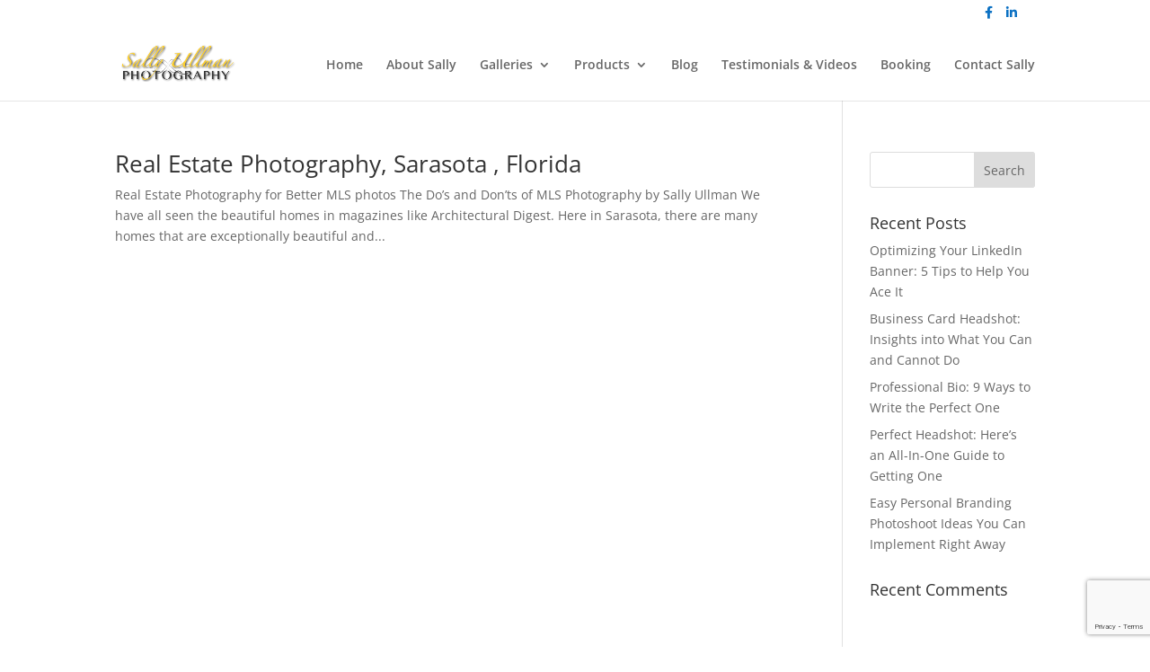

--- FILE ---
content_type: text/html; charset=utf-8
request_url: https://www.google.com/recaptcha/api2/anchor?ar=1&k=6LfbZ_0ZAAAAAJolH-5OsnS_1znZP-2Kehn9BTqF&co=aHR0cHM6Ly9zYWxseXVsbG1hbnBob3RvZ3JhcGh5LmNvbTo0NDM.&hl=en&v=PoyoqOPhxBO7pBk68S4YbpHZ&size=invisible&anchor-ms=20000&execute-ms=30000&cb=tzo77u9uv665
body_size: 48916
content:
<!DOCTYPE HTML><html dir="ltr" lang="en"><head><meta http-equiv="Content-Type" content="text/html; charset=UTF-8">
<meta http-equiv="X-UA-Compatible" content="IE=edge">
<title>reCAPTCHA</title>
<style type="text/css">
/* cyrillic-ext */
@font-face {
  font-family: 'Roboto';
  font-style: normal;
  font-weight: 400;
  font-stretch: 100%;
  src: url(//fonts.gstatic.com/s/roboto/v48/KFO7CnqEu92Fr1ME7kSn66aGLdTylUAMa3GUBHMdazTgWw.woff2) format('woff2');
  unicode-range: U+0460-052F, U+1C80-1C8A, U+20B4, U+2DE0-2DFF, U+A640-A69F, U+FE2E-FE2F;
}
/* cyrillic */
@font-face {
  font-family: 'Roboto';
  font-style: normal;
  font-weight: 400;
  font-stretch: 100%;
  src: url(//fonts.gstatic.com/s/roboto/v48/KFO7CnqEu92Fr1ME7kSn66aGLdTylUAMa3iUBHMdazTgWw.woff2) format('woff2');
  unicode-range: U+0301, U+0400-045F, U+0490-0491, U+04B0-04B1, U+2116;
}
/* greek-ext */
@font-face {
  font-family: 'Roboto';
  font-style: normal;
  font-weight: 400;
  font-stretch: 100%;
  src: url(//fonts.gstatic.com/s/roboto/v48/KFO7CnqEu92Fr1ME7kSn66aGLdTylUAMa3CUBHMdazTgWw.woff2) format('woff2');
  unicode-range: U+1F00-1FFF;
}
/* greek */
@font-face {
  font-family: 'Roboto';
  font-style: normal;
  font-weight: 400;
  font-stretch: 100%;
  src: url(//fonts.gstatic.com/s/roboto/v48/KFO7CnqEu92Fr1ME7kSn66aGLdTylUAMa3-UBHMdazTgWw.woff2) format('woff2');
  unicode-range: U+0370-0377, U+037A-037F, U+0384-038A, U+038C, U+038E-03A1, U+03A3-03FF;
}
/* math */
@font-face {
  font-family: 'Roboto';
  font-style: normal;
  font-weight: 400;
  font-stretch: 100%;
  src: url(//fonts.gstatic.com/s/roboto/v48/KFO7CnqEu92Fr1ME7kSn66aGLdTylUAMawCUBHMdazTgWw.woff2) format('woff2');
  unicode-range: U+0302-0303, U+0305, U+0307-0308, U+0310, U+0312, U+0315, U+031A, U+0326-0327, U+032C, U+032F-0330, U+0332-0333, U+0338, U+033A, U+0346, U+034D, U+0391-03A1, U+03A3-03A9, U+03B1-03C9, U+03D1, U+03D5-03D6, U+03F0-03F1, U+03F4-03F5, U+2016-2017, U+2034-2038, U+203C, U+2040, U+2043, U+2047, U+2050, U+2057, U+205F, U+2070-2071, U+2074-208E, U+2090-209C, U+20D0-20DC, U+20E1, U+20E5-20EF, U+2100-2112, U+2114-2115, U+2117-2121, U+2123-214F, U+2190, U+2192, U+2194-21AE, U+21B0-21E5, U+21F1-21F2, U+21F4-2211, U+2213-2214, U+2216-22FF, U+2308-230B, U+2310, U+2319, U+231C-2321, U+2336-237A, U+237C, U+2395, U+239B-23B7, U+23D0, U+23DC-23E1, U+2474-2475, U+25AF, U+25B3, U+25B7, U+25BD, U+25C1, U+25CA, U+25CC, U+25FB, U+266D-266F, U+27C0-27FF, U+2900-2AFF, U+2B0E-2B11, U+2B30-2B4C, U+2BFE, U+3030, U+FF5B, U+FF5D, U+1D400-1D7FF, U+1EE00-1EEFF;
}
/* symbols */
@font-face {
  font-family: 'Roboto';
  font-style: normal;
  font-weight: 400;
  font-stretch: 100%;
  src: url(//fonts.gstatic.com/s/roboto/v48/KFO7CnqEu92Fr1ME7kSn66aGLdTylUAMaxKUBHMdazTgWw.woff2) format('woff2');
  unicode-range: U+0001-000C, U+000E-001F, U+007F-009F, U+20DD-20E0, U+20E2-20E4, U+2150-218F, U+2190, U+2192, U+2194-2199, U+21AF, U+21E6-21F0, U+21F3, U+2218-2219, U+2299, U+22C4-22C6, U+2300-243F, U+2440-244A, U+2460-24FF, U+25A0-27BF, U+2800-28FF, U+2921-2922, U+2981, U+29BF, U+29EB, U+2B00-2BFF, U+4DC0-4DFF, U+FFF9-FFFB, U+10140-1018E, U+10190-1019C, U+101A0, U+101D0-101FD, U+102E0-102FB, U+10E60-10E7E, U+1D2C0-1D2D3, U+1D2E0-1D37F, U+1F000-1F0FF, U+1F100-1F1AD, U+1F1E6-1F1FF, U+1F30D-1F30F, U+1F315, U+1F31C, U+1F31E, U+1F320-1F32C, U+1F336, U+1F378, U+1F37D, U+1F382, U+1F393-1F39F, U+1F3A7-1F3A8, U+1F3AC-1F3AF, U+1F3C2, U+1F3C4-1F3C6, U+1F3CA-1F3CE, U+1F3D4-1F3E0, U+1F3ED, U+1F3F1-1F3F3, U+1F3F5-1F3F7, U+1F408, U+1F415, U+1F41F, U+1F426, U+1F43F, U+1F441-1F442, U+1F444, U+1F446-1F449, U+1F44C-1F44E, U+1F453, U+1F46A, U+1F47D, U+1F4A3, U+1F4B0, U+1F4B3, U+1F4B9, U+1F4BB, U+1F4BF, U+1F4C8-1F4CB, U+1F4D6, U+1F4DA, U+1F4DF, U+1F4E3-1F4E6, U+1F4EA-1F4ED, U+1F4F7, U+1F4F9-1F4FB, U+1F4FD-1F4FE, U+1F503, U+1F507-1F50B, U+1F50D, U+1F512-1F513, U+1F53E-1F54A, U+1F54F-1F5FA, U+1F610, U+1F650-1F67F, U+1F687, U+1F68D, U+1F691, U+1F694, U+1F698, U+1F6AD, U+1F6B2, U+1F6B9-1F6BA, U+1F6BC, U+1F6C6-1F6CF, U+1F6D3-1F6D7, U+1F6E0-1F6EA, U+1F6F0-1F6F3, U+1F6F7-1F6FC, U+1F700-1F7FF, U+1F800-1F80B, U+1F810-1F847, U+1F850-1F859, U+1F860-1F887, U+1F890-1F8AD, U+1F8B0-1F8BB, U+1F8C0-1F8C1, U+1F900-1F90B, U+1F93B, U+1F946, U+1F984, U+1F996, U+1F9E9, U+1FA00-1FA6F, U+1FA70-1FA7C, U+1FA80-1FA89, U+1FA8F-1FAC6, U+1FACE-1FADC, U+1FADF-1FAE9, U+1FAF0-1FAF8, U+1FB00-1FBFF;
}
/* vietnamese */
@font-face {
  font-family: 'Roboto';
  font-style: normal;
  font-weight: 400;
  font-stretch: 100%;
  src: url(//fonts.gstatic.com/s/roboto/v48/KFO7CnqEu92Fr1ME7kSn66aGLdTylUAMa3OUBHMdazTgWw.woff2) format('woff2');
  unicode-range: U+0102-0103, U+0110-0111, U+0128-0129, U+0168-0169, U+01A0-01A1, U+01AF-01B0, U+0300-0301, U+0303-0304, U+0308-0309, U+0323, U+0329, U+1EA0-1EF9, U+20AB;
}
/* latin-ext */
@font-face {
  font-family: 'Roboto';
  font-style: normal;
  font-weight: 400;
  font-stretch: 100%;
  src: url(//fonts.gstatic.com/s/roboto/v48/KFO7CnqEu92Fr1ME7kSn66aGLdTylUAMa3KUBHMdazTgWw.woff2) format('woff2');
  unicode-range: U+0100-02BA, U+02BD-02C5, U+02C7-02CC, U+02CE-02D7, U+02DD-02FF, U+0304, U+0308, U+0329, U+1D00-1DBF, U+1E00-1E9F, U+1EF2-1EFF, U+2020, U+20A0-20AB, U+20AD-20C0, U+2113, U+2C60-2C7F, U+A720-A7FF;
}
/* latin */
@font-face {
  font-family: 'Roboto';
  font-style: normal;
  font-weight: 400;
  font-stretch: 100%;
  src: url(//fonts.gstatic.com/s/roboto/v48/KFO7CnqEu92Fr1ME7kSn66aGLdTylUAMa3yUBHMdazQ.woff2) format('woff2');
  unicode-range: U+0000-00FF, U+0131, U+0152-0153, U+02BB-02BC, U+02C6, U+02DA, U+02DC, U+0304, U+0308, U+0329, U+2000-206F, U+20AC, U+2122, U+2191, U+2193, U+2212, U+2215, U+FEFF, U+FFFD;
}
/* cyrillic-ext */
@font-face {
  font-family: 'Roboto';
  font-style: normal;
  font-weight: 500;
  font-stretch: 100%;
  src: url(//fonts.gstatic.com/s/roboto/v48/KFO7CnqEu92Fr1ME7kSn66aGLdTylUAMa3GUBHMdazTgWw.woff2) format('woff2');
  unicode-range: U+0460-052F, U+1C80-1C8A, U+20B4, U+2DE0-2DFF, U+A640-A69F, U+FE2E-FE2F;
}
/* cyrillic */
@font-face {
  font-family: 'Roboto';
  font-style: normal;
  font-weight: 500;
  font-stretch: 100%;
  src: url(//fonts.gstatic.com/s/roboto/v48/KFO7CnqEu92Fr1ME7kSn66aGLdTylUAMa3iUBHMdazTgWw.woff2) format('woff2');
  unicode-range: U+0301, U+0400-045F, U+0490-0491, U+04B0-04B1, U+2116;
}
/* greek-ext */
@font-face {
  font-family: 'Roboto';
  font-style: normal;
  font-weight: 500;
  font-stretch: 100%;
  src: url(//fonts.gstatic.com/s/roboto/v48/KFO7CnqEu92Fr1ME7kSn66aGLdTylUAMa3CUBHMdazTgWw.woff2) format('woff2');
  unicode-range: U+1F00-1FFF;
}
/* greek */
@font-face {
  font-family: 'Roboto';
  font-style: normal;
  font-weight: 500;
  font-stretch: 100%;
  src: url(//fonts.gstatic.com/s/roboto/v48/KFO7CnqEu92Fr1ME7kSn66aGLdTylUAMa3-UBHMdazTgWw.woff2) format('woff2');
  unicode-range: U+0370-0377, U+037A-037F, U+0384-038A, U+038C, U+038E-03A1, U+03A3-03FF;
}
/* math */
@font-face {
  font-family: 'Roboto';
  font-style: normal;
  font-weight: 500;
  font-stretch: 100%;
  src: url(//fonts.gstatic.com/s/roboto/v48/KFO7CnqEu92Fr1ME7kSn66aGLdTylUAMawCUBHMdazTgWw.woff2) format('woff2');
  unicode-range: U+0302-0303, U+0305, U+0307-0308, U+0310, U+0312, U+0315, U+031A, U+0326-0327, U+032C, U+032F-0330, U+0332-0333, U+0338, U+033A, U+0346, U+034D, U+0391-03A1, U+03A3-03A9, U+03B1-03C9, U+03D1, U+03D5-03D6, U+03F0-03F1, U+03F4-03F5, U+2016-2017, U+2034-2038, U+203C, U+2040, U+2043, U+2047, U+2050, U+2057, U+205F, U+2070-2071, U+2074-208E, U+2090-209C, U+20D0-20DC, U+20E1, U+20E5-20EF, U+2100-2112, U+2114-2115, U+2117-2121, U+2123-214F, U+2190, U+2192, U+2194-21AE, U+21B0-21E5, U+21F1-21F2, U+21F4-2211, U+2213-2214, U+2216-22FF, U+2308-230B, U+2310, U+2319, U+231C-2321, U+2336-237A, U+237C, U+2395, U+239B-23B7, U+23D0, U+23DC-23E1, U+2474-2475, U+25AF, U+25B3, U+25B7, U+25BD, U+25C1, U+25CA, U+25CC, U+25FB, U+266D-266F, U+27C0-27FF, U+2900-2AFF, U+2B0E-2B11, U+2B30-2B4C, U+2BFE, U+3030, U+FF5B, U+FF5D, U+1D400-1D7FF, U+1EE00-1EEFF;
}
/* symbols */
@font-face {
  font-family: 'Roboto';
  font-style: normal;
  font-weight: 500;
  font-stretch: 100%;
  src: url(//fonts.gstatic.com/s/roboto/v48/KFO7CnqEu92Fr1ME7kSn66aGLdTylUAMaxKUBHMdazTgWw.woff2) format('woff2');
  unicode-range: U+0001-000C, U+000E-001F, U+007F-009F, U+20DD-20E0, U+20E2-20E4, U+2150-218F, U+2190, U+2192, U+2194-2199, U+21AF, U+21E6-21F0, U+21F3, U+2218-2219, U+2299, U+22C4-22C6, U+2300-243F, U+2440-244A, U+2460-24FF, U+25A0-27BF, U+2800-28FF, U+2921-2922, U+2981, U+29BF, U+29EB, U+2B00-2BFF, U+4DC0-4DFF, U+FFF9-FFFB, U+10140-1018E, U+10190-1019C, U+101A0, U+101D0-101FD, U+102E0-102FB, U+10E60-10E7E, U+1D2C0-1D2D3, U+1D2E0-1D37F, U+1F000-1F0FF, U+1F100-1F1AD, U+1F1E6-1F1FF, U+1F30D-1F30F, U+1F315, U+1F31C, U+1F31E, U+1F320-1F32C, U+1F336, U+1F378, U+1F37D, U+1F382, U+1F393-1F39F, U+1F3A7-1F3A8, U+1F3AC-1F3AF, U+1F3C2, U+1F3C4-1F3C6, U+1F3CA-1F3CE, U+1F3D4-1F3E0, U+1F3ED, U+1F3F1-1F3F3, U+1F3F5-1F3F7, U+1F408, U+1F415, U+1F41F, U+1F426, U+1F43F, U+1F441-1F442, U+1F444, U+1F446-1F449, U+1F44C-1F44E, U+1F453, U+1F46A, U+1F47D, U+1F4A3, U+1F4B0, U+1F4B3, U+1F4B9, U+1F4BB, U+1F4BF, U+1F4C8-1F4CB, U+1F4D6, U+1F4DA, U+1F4DF, U+1F4E3-1F4E6, U+1F4EA-1F4ED, U+1F4F7, U+1F4F9-1F4FB, U+1F4FD-1F4FE, U+1F503, U+1F507-1F50B, U+1F50D, U+1F512-1F513, U+1F53E-1F54A, U+1F54F-1F5FA, U+1F610, U+1F650-1F67F, U+1F687, U+1F68D, U+1F691, U+1F694, U+1F698, U+1F6AD, U+1F6B2, U+1F6B9-1F6BA, U+1F6BC, U+1F6C6-1F6CF, U+1F6D3-1F6D7, U+1F6E0-1F6EA, U+1F6F0-1F6F3, U+1F6F7-1F6FC, U+1F700-1F7FF, U+1F800-1F80B, U+1F810-1F847, U+1F850-1F859, U+1F860-1F887, U+1F890-1F8AD, U+1F8B0-1F8BB, U+1F8C0-1F8C1, U+1F900-1F90B, U+1F93B, U+1F946, U+1F984, U+1F996, U+1F9E9, U+1FA00-1FA6F, U+1FA70-1FA7C, U+1FA80-1FA89, U+1FA8F-1FAC6, U+1FACE-1FADC, U+1FADF-1FAE9, U+1FAF0-1FAF8, U+1FB00-1FBFF;
}
/* vietnamese */
@font-face {
  font-family: 'Roboto';
  font-style: normal;
  font-weight: 500;
  font-stretch: 100%;
  src: url(//fonts.gstatic.com/s/roboto/v48/KFO7CnqEu92Fr1ME7kSn66aGLdTylUAMa3OUBHMdazTgWw.woff2) format('woff2');
  unicode-range: U+0102-0103, U+0110-0111, U+0128-0129, U+0168-0169, U+01A0-01A1, U+01AF-01B0, U+0300-0301, U+0303-0304, U+0308-0309, U+0323, U+0329, U+1EA0-1EF9, U+20AB;
}
/* latin-ext */
@font-face {
  font-family: 'Roboto';
  font-style: normal;
  font-weight: 500;
  font-stretch: 100%;
  src: url(//fonts.gstatic.com/s/roboto/v48/KFO7CnqEu92Fr1ME7kSn66aGLdTylUAMa3KUBHMdazTgWw.woff2) format('woff2');
  unicode-range: U+0100-02BA, U+02BD-02C5, U+02C7-02CC, U+02CE-02D7, U+02DD-02FF, U+0304, U+0308, U+0329, U+1D00-1DBF, U+1E00-1E9F, U+1EF2-1EFF, U+2020, U+20A0-20AB, U+20AD-20C0, U+2113, U+2C60-2C7F, U+A720-A7FF;
}
/* latin */
@font-face {
  font-family: 'Roboto';
  font-style: normal;
  font-weight: 500;
  font-stretch: 100%;
  src: url(//fonts.gstatic.com/s/roboto/v48/KFO7CnqEu92Fr1ME7kSn66aGLdTylUAMa3yUBHMdazQ.woff2) format('woff2');
  unicode-range: U+0000-00FF, U+0131, U+0152-0153, U+02BB-02BC, U+02C6, U+02DA, U+02DC, U+0304, U+0308, U+0329, U+2000-206F, U+20AC, U+2122, U+2191, U+2193, U+2212, U+2215, U+FEFF, U+FFFD;
}
/* cyrillic-ext */
@font-face {
  font-family: 'Roboto';
  font-style: normal;
  font-weight: 900;
  font-stretch: 100%;
  src: url(//fonts.gstatic.com/s/roboto/v48/KFO7CnqEu92Fr1ME7kSn66aGLdTylUAMa3GUBHMdazTgWw.woff2) format('woff2');
  unicode-range: U+0460-052F, U+1C80-1C8A, U+20B4, U+2DE0-2DFF, U+A640-A69F, U+FE2E-FE2F;
}
/* cyrillic */
@font-face {
  font-family: 'Roboto';
  font-style: normal;
  font-weight: 900;
  font-stretch: 100%;
  src: url(//fonts.gstatic.com/s/roboto/v48/KFO7CnqEu92Fr1ME7kSn66aGLdTylUAMa3iUBHMdazTgWw.woff2) format('woff2');
  unicode-range: U+0301, U+0400-045F, U+0490-0491, U+04B0-04B1, U+2116;
}
/* greek-ext */
@font-face {
  font-family: 'Roboto';
  font-style: normal;
  font-weight: 900;
  font-stretch: 100%;
  src: url(//fonts.gstatic.com/s/roboto/v48/KFO7CnqEu92Fr1ME7kSn66aGLdTylUAMa3CUBHMdazTgWw.woff2) format('woff2');
  unicode-range: U+1F00-1FFF;
}
/* greek */
@font-face {
  font-family: 'Roboto';
  font-style: normal;
  font-weight: 900;
  font-stretch: 100%;
  src: url(//fonts.gstatic.com/s/roboto/v48/KFO7CnqEu92Fr1ME7kSn66aGLdTylUAMa3-UBHMdazTgWw.woff2) format('woff2');
  unicode-range: U+0370-0377, U+037A-037F, U+0384-038A, U+038C, U+038E-03A1, U+03A3-03FF;
}
/* math */
@font-face {
  font-family: 'Roboto';
  font-style: normal;
  font-weight: 900;
  font-stretch: 100%;
  src: url(//fonts.gstatic.com/s/roboto/v48/KFO7CnqEu92Fr1ME7kSn66aGLdTylUAMawCUBHMdazTgWw.woff2) format('woff2');
  unicode-range: U+0302-0303, U+0305, U+0307-0308, U+0310, U+0312, U+0315, U+031A, U+0326-0327, U+032C, U+032F-0330, U+0332-0333, U+0338, U+033A, U+0346, U+034D, U+0391-03A1, U+03A3-03A9, U+03B1-03C9, U+03D1, U+03D5-03D6, U+03F0-03F1, U+03F4-03F5, U+2016-2017, U+2034-2038, U+203C, U+2040, U+2043, U+2047, U+2050, U+2057, U+205F, U+2070-2071, U+2074-208E, U+2090-209C, U+20D0-20DC, U+20E1, U+20E5-20EF, U+2100-2112, U+2114-2115, U+2117-2121, U+2123-214F, U+2190, U+2192, U+2194-21AE, U+21B0-21E5, U+21F1-21F2, U+21F4-2211, U+2213-2214, U+2216-22FF, U+2308-230B, U+2310, U+2319, U+231C-2321, U+2336-237A, U+237C, U+2395, U+239B-23B7, U+23D0, U+23DC-23E1, U+2474-2475, U+25AF, U+25B3, U+25B7, U+25BD, U+25C1, U+25CA, U+25CC, U+25FB, U+266D-266F, U+27C0-27FF, U+2900-2AFF, U+2B0E-2B11, U+2B30-2B4C, U+2BFE, U+3030, U+FF5B, U+FF5D, U+1D400-1D7FF, U+1EE00-1EEFF;
}
/* symbols */
@font-face {
  font-family: 'Roboto';
  font-style: normal;
  font-weight: 900;
  font-stretch: 100%;
  src: url(//fonts.gstatic.com/s/roboto/v48/KFO7CnqEu92Fr1ME7kSn66aGLdTylUAMaxKUBHMdazTgWw.woff2) format('woff2');
  unicode-range: U+0001-000C, U+000E-001F, U+007F-009F, U+20DD-20E0, U+20E2-20E4, U+2150-218F, U+2190, U+2192, U+2194-2199, U+21AF, U+21E6-21F0, U+21F3, U+2218-2219, U+2299, U+22C4-22C6, U+2300-243F, U+2440-244A, U+2460-24FF, U+25A0-27BF, U+2800-28FF, U+2921-2922, U+2981, U+29BF, U+29EB, U+2B00-2BFF, U+4DC0-4DFF, U+FFF9-FFFB, U+10140-1018E, U+10190-1019C, U+101A0, U+101D0-101FD, U+102E0-102FB, U+10E60-10E7E, U+1D2C0-1D2D3, U+1D2E0-1D37F, U+1F000-1F0FF, U+1F100-1F1AD, U+1F1E6-1F1FF, U+1F30D-1F30F, U+1F315, U+1F31C, U+1F31E, U+1F320-1F32C, U+1F336, U+1F378, U+1F37D, U+1F382, U+1F393-1F39F, U+1F3A7-1F3A8, U+1F3AC-1F3AF, U+1F3C2, U+1F3C4-1F3C6, U+1F3CA-1F3CE, U+1F3D4-1F3E0, U+1F3ED, U+1F3F1-1F3F3, U+1F3F5-1F3F7, U+1F408, U+1F415, U+1F41F, U+1F426, U+1F43F, U+1F441-1F442, U+1F444, U+1F446-1F449, U+1F44C-1F44E, U+1F453, U+1F46A, U+1F47D, U+1F4A3, U+1F4B0, U+1F4B3, U+1F4B9, U+1F4BB, U+1F4BF, U+1F4C8-1F4CB, U+1F4D6, U+1F4DA, U+1F4DF, U+1F4E3-1F4E6, U+1F4EA-1F4ED, U+1F4F7, U+1F4F9-1F4FB, U+1F4FD-1F4FE, U+1F503, U+1F507-1F50B, U+1F50D, U+1F512-1F513, U+1F53E-1F54A, U+1F54F-1F5FA, U+1F610, U+1F650-1F67F, U+1F687, U+1F68D, U+1F691, U+1F694, U+1F698, U+1F6AD, U+1F6B2, U+1F6B9-1F6BA, U+1F6BC, U+1F6C6-1F6CF, U+1F6D3-1F6D7, U+1F6E0-1F6EA, U+1F6F0-1F6F3, U+1F6F7-1F6FC, U+1F700-1F7FF, U+1F800-1F80B, U+1F810-1F847, U+1F850-1F859, U+1F860-1F887, U+1F890-1F8AD, U+1F8B0-1F8BB, U+1F8C0-1F8C1, U+1F900-1F90B, U+1F93B, U+1F946, U+1F984, U+1F996, U+1F9E9, U+1FA00-1FA6F, U+1FA70-1FA7C, U+1FA80-1FA89, U+1FA8F-1FAC6, U+1FACE-1FADC, U+1FADF-1FAE9, U+1FAF0-1FAF8, U+1FB00-1FBFF;
}
/* vietnamese */
@font-face {
  font-family: 'Roboto';
  font-style: normal;
  font-weight: 900;
  font-stretch: 100%;
  src: url(//fonts.gstatic.com/s/roboto/v48/KFO7CnqEu92Fr1ME7kSn66aGLdTylUAMa3OUBHMdazTgWw.woff2) format('woff2');
  unicode-range: U+0102-0103, U+0110-0111, U+0128-0129, U+0168-0169, U+01A0-01A1, U+01AF-01B0, U+0300-0301, U+0303-0304, U+0308-0309, U+0323, U+0329, U+1EA0-1EF9, U+20AB;
}
/* latin-ext */
@font-face {
  font-family: 'Roboto';
  font-style: normal;
  font-weight: 900;
  font-stretch: 100%;
  src: url(//fonts.gstatic.com/s/roboto/v48/KFO7CnqEu92Fr1ME7kSn66aGLdTylUAMa3KUBHMdazTgWw.woff2) format('woff2');
  unicode-range: U+0100-02BA, U+02BD-02C5, U+02C7-02CC, U+02CE-02D7, U+02DD-02FF, U+0304, U+0308, U+0329, U+1D00-1DBF, U+1E00-1E9F, U+1EF2-1EFF, U+2020, U+20A0-20AB, U+20AD-20C0, U+2113, U+2C60-2C7F, U+A720-A7FF;
}
/* latin */
@font-face {
  font-family: 'Roboto';
  font-style: normal;
  font-weight: 900;
  font-stretch: 100%;
  src: url(//fonts.gstatic.com/s/roboto/v48/KFO7CnqEu92Fr1ME7kSn66aGLdTylUAMa3yUBHMdazQ.woff2) format('woff2');
  unicode-range: U+0000-00FF, U+0131, U+0152-0153, U+02BB-02BC, U+02C6, U+02DA, U+02DC, U+0304, U+0308, U+0329, U+2000-206F, U+20AC, U+2122, U+2191, U+2193, U+2212, U+2215, U+FEFF, U+FFFD;
}

</style>
<link rel="stylesheet" type="text/css" href="https://www.gstatic.com/recaptcha/releases/PoyoqOPhxBO7pBk68S4YbpHZ/styles__ltr.css">
<script nonce="YX6Xn3M8O_pqS-ZKxepdqg" type="text/javascript">window['__recaptcha_api'] = 'https://www.google.com/recaptcha/api2/';</script>
<script type="text/javascript" src="https://www.gstatic.com/recaptcha/releases/PoyoqOPhxBO7pBk68S4YbpHZ/recaptcha__en.js" nonce="YX6Xn3M8O_pqS-ZKxepdqg">
      
    </script></head>
<body><div id="rc-anchor-alert" class="rc-anchor-alert"></div>
<input type="hidden" id="recaptcha-token" value="[base64]">
<script type="text/javascript" nonce="YX6Xn3M8O_pqS-ZKxepdqg">
      recaptcha.anchor.Main.init("[\x22ainput\x22,[\x22bgdata\x22,\x22\x22,\[base64]/[base64]/[base64]/ZyhXLGgpOnEoW04sMjEsbF0sVywwKSxoKSxmYWxzZSxmYWxzZSl9Y2F0Y2goayl7RygzNTgsVyk/[base64]/[base64]/[base64]/[base64]/[base64]/[base64]/[base64]/bmV3IEJbT10oRFswXSk6dz09Mj9uZXcgQltPXShEWzBdLERbMV0pOnc9PTM/bmV3IEJbT10oRFswXSxEWzFdLERbMl0pOnc9PTQ/[base64]/[base64]/[base64]/[base64]/[base64]\\u003d\x22,\[base64]\\u003d\x22,\x22Fl06wrtpw4MmDcOBwop+w6XDsTldYUDCtMK7w5UDwpEaKgQww5HDosKeFsKjWjbCqMOFw5jCuMKGw7vDiMKLwp3CvS7Du8KVwoUtwp/CicKjB0fCqDtde8KiworDvcOewq4cw45GesOlw7RbG8OmSsOXwp3Dvjsqwp7Dm8OSZ8KzwptlNHcKwppSw43Cs8O7wpvCkQjCusOKVATDjMOhwp/[base64]/[base64]/w5vChnLCqsKbN8Kewo/Cg2jDmnLCvsKPQGpVwrItWTrCumjDowDCqcK+HjRjwr/[base64]/DpXnDpFdiEjpCUSRGw4RRHcO7wq9fwpzDl3Q2DWjCg3Ygw6UXwqddw7TDlQzCvW8Ww4/[base64]/DlyrDsBrCq8OjwpQqPy3Dh3PDqMKlQsO+w4M+w5IMw6TCrsOJwq5zUBvCpw9KVDMcwofDl8KDFsOZwrLClz5ZwqQjAzfDr8OoQMOqCcKCesKDw4PCmHFbw5TCpsKqwr5wwpzCuUnDlMKycMO2w55fwqjCmwjCoVpbehDCgsKHw5R0UE/CiHXDlcKpRH3DqiolLy7DvgDDi8ORw5IzaC1LLMONw5nCs2dmwrLChMOFw44EwrNGw58UwrgwJMKZwrvCr8OJw7MnMgpzX8KhXHjCg8KHHMKtw7cNw6QTw61zbUoqwoDCr8OUw7HDkUQww5Raw4Eiw4wGwqjCn3/[base64]/CuyPDlsONBlrDkSLCpsOyPsK9wr7Ck8Ofw5Qhw7rDjUfCrEwfalpFwq/DkRjDocOLw6/CnMKwasO+wqQYEQdMw4p0OFZ1JQB7NMOcF0rDs8K8aQ4Hwp8Jw5rDhsK4XcKQRxTCrRFsw4MHNkDCtiISVsOiwpDDlV/Com9NbMOdSiRawqXDr2Qpw7c6VsKCwrzCuMO5J8KDw53Cr2TDj1how5FDwqrDpsOewp9DHsKiw7jDgcK5w7wsOsKzZcO6E2/ClRfClcKrw6BCSsOMacKfw5ELcsKuw5/CqHEowqXDtD3DjwgQFHxOwq4PRcKaw5HDsVTDscKMwpbDlxQgVsObT8KfEHLDtx/CohsSLifDh3ZTbMOfSSbDksODwqhBF0/ClXfDiDPCksOfEMKdCMKuw4bDqcOewp8rFkxgwrDCqsKbHsO2LxQFw4IFwqvDuVACwqHCu8KiwqLCnsOSw4cNEXxtAMOHe8Opw4/Cv8KpCxDDpsKkw5wDecKuwqZEw6odw7nCucKTDcKHPEVMRcKyZTjCiMKEIEdBwqAbwoBnZ8OTZ8Kyf0QRw6RDwr/[base64]/woUlwphYbwtIecKSacKzwrdBVsKVa8OdSmMJwpHDlDHDrcKfwrxfBF0tVAEXwrHDmMOew5nCusOBcFrDk0RDU8KOw6IhcMOjw6/CjSoCw5HCnMK3NjtzwqU8VcOeFcK3wrN8C2bDkUpTbcOZIgTCqcK+LsK7bGPCj0nCp8OmUR0pw495wo/[base64]/w6VuWx7DssOxIMOsPFPCtWoGV1sQZMOaZcKkwpodLcO6w4/ChDZNw63CjMO7w4LDsMKuwr/[base64]/CjUzCj2PDucK6FS3Dp8OmYMKYw4PDpnBtJFHCmcOWYwDCjnZnwrnDs8Kde1jDs8O7wqg1wq48HMK1HMKoeinCv3LCiB4Mw5pce3zCosKZw5rCusOjw6bCtMKEw6oDwpdMwrzClcKewpnDncORwpwnw5vCnA7CpGl7worDr8KPw7XCg8Ofwp3DnsK/K1HClcKrV2oVJMKIBMK+JSXCocKLw7tnw7nCoMOEwr/DjhAbasOUBsKzwpzDt8KndznCrRNEw5HDscOhwqLCnsORw5Qlw7MWw6fDhsO2w5zCksKeW8K4HSbDlcK7J8K0fn3DtsK/FlHCtMOEHWnCm8KbXcOnd8OtwqsFw6skwoxWwqrCpRXCgMOWcMKQw7fDo03DoAY6TSXCsl8cWW3DpHzCtnXDrhvDsMK2w4VEw4bCgMO2wrwMw594VGgZw5UzUMOoN8K1JcK/w5Igwq8QwqPCjC/[base64]/NX3DsmlCeAHDqcOQwrbDq8OkwobCjTXDjcK6KwTCvMKJwo0lw6TDu2xHw5oHW8KDWsK9wo/DmcKidnNmw7vDgxE/fiFZRsKdw4ZvM8OawrTCgU/DgRRCQcOAAADCmsO5wojDrsK2wqfDuGddQh5oYSFgSMK4w7QERHrDmsODGMK5UWfChk/CkWfCkcOmw7TCjBHDmcKhwrvCoMOYGMOnB8OKBxLCi2gYMMKdwpXDkcOxwq/DqMKowqJDwqNqw47DksKea8KRwovDmVXCt8KealDDnMOJwro2EDvCiMKmB8OeB8KXw53CoMO/ThTCvXLCmMKaw7Mtwpkyw51LfkEGLRluw4TCjRDDrSdrTyhWw4EsfRUaH8OtZiNXw60IFgsuwpMHcMKxcMKefhnDhEPDusKLw5nDtEnCucO0HBcmFnzCkMKlwq7DgcKmXMOCAcOswrPCsRrDgMOHMQ/[base64]/[base64]/DpB3CiTlcE8OuA8KFUW/DjivCjQ0YPcOJwpvCkMO/wqETNcOnWMOUwrPCjsOpDWXCpcKawqE9w45WwoHCtcOrb2/CmsKmFMOFw4LCscK7wp8gw6YXLC3DocK6em/CuQvDq2pucQJYbsOIw7fCiGFSEHvDgMKmEsOQPcKSJhohY3wfNinCtWzDtsKUw5PCusKQwq87w4bDmR7CvCDCsQXCpsOfw7fCk8OwwpkAwo1xYSAMMlxXw7LDv23DhRXCnCLCvMKtPAVjWE1MwoUawo5XUcKMw7ttYGfClsKSw4nCrcKETsObdsKmw6jClcKjwr7Duz/CjMKMw5fDtsKpQUY5wojCpcO/woPCgXdEw6jDtcKjw7LCtj0Aw5sUD8KTcRnDv8K/w48TGMO9fFvCuFNhJV9/N8Khw7J5ACzDokPCmwNOMFRlTi/Do8OtwoXDoW7CiT0JcSpXwpkJNVwzwpXCncKvwrtsw7J/wrDDvsOlwqkqw6cdwrnDqzvCsDrDkcK8wqXCuSfCvlrCg8Odwrsxw5xfwqFma8Oowq3DmDFUBcKtw5UWXsOhIMOyRMKMWjRaE8KHC8O7aX84YmlLw45Iw5bDk1AbL8KkCWAMwrxWFkTCpz/DisKkwroywpLCmcKAwqXCpFjDiEohwpwDbcORw5lXwr3DsMOeCsKXw5nClj0aw50/GMKgwrIoSkQzw5XCucKfAsODwodHYh3DhMO8QsKtwovDvsK+w5oiVcO3wr7ClsKaWcKCTwzDnMO5w7XCuhDDk0jCmsKBwqLCuMKsZMObwpfCn8O8cmLCllHDkCXClsKwwqMdwobDgTF/wo5JwosPCMKow4rDtwXDtcKrYMKdPGEFN8KYQVbCr8OKE2ZwKcOAc8K/w7dlw4zCiE9YQcORwqkoeD/[base64]/[base64]/Djl4QwqpywoDDqMKqw7dlwq3DpcKxEB1WDcKwcMOJNsK1wpjClVjCuADCpw0rw6/CskLDkGITbMK3w63CpsKmw67ChsOdw4LCq8OBSMKawqXDknDDozTDtsO0X8KuNcOSHw5ww4vCm0LDhsOvPcOrQsKAFQALXsKJb8KwcS/DiRd+R8K2w6nDksKsw77ConUzw6MswrQcw6RCwqHCqQXDnS4Hw6vCmRzDnsONIRkGw6MBw747wrJRBcKQwr5qBMKfwqLDncOzHsKcLnNNw4HDicK+GDAvG0vDu8Oow4rCvirCli/Cu8K/Yy/DkcOpwqvCoxQFKsOTwq4zFGgIcMO8wr3DhBHDrUQQwopMYMKFTSIQwoDDvMOLT3wFRxbDgsKEDijCmxPDm8KGaMO+Bnxmwr0PB8K/wqvCtxFFIMO4McKWMFfCncOYwpVuw5HDsXrDpsKkw7IacSUGw63Dt8KSwoUxw5RPGsOXTDdFwpvDncK2EkPDsX3DojAEfsKWw7kHT8OcYSF8w6nDkxBzFMK1U8KZwpTDp8OLD8KSwrXDgG7ChMOoD1crchRldW/Dmg7DmMKEH8K1KcO3S1XDh2MxTis1AMKHw5kLw7bDqkwiWwlnCcKAwrhlWTpYEC8/w5FKwpJwNWJ/UcKNw6cJw74XSWo/L1p5cUfCt8O/bEwNwpHDs8OzMcKnVWnCmgPDsA8yE1/DlsK8ecOOSMOgwq/CjkvDijkhw5/DmQrDosKmw7IJCsOew7Fpw7pqwp3Dj8K4w6LDlcKkEcOXHzNUF8KRKVYFR8KBwqPDsRzCrMKIw6LCkMO7VRjCtjVuRsO+MTrCgMOuH8ORTlHCkcOEdMKBD8Krwr3Dgjlew6wfwoPCicOawrh9OzTDjMOhwq8zCQwrw5JzScO+HzfDscO/aXRKw6vCm3kSGsOARmnDt8KSw63CuQ/[base64]/DiMO9w4oDw6nCmhtwwohwwrAtwqlkw5XDsMKrdcOOwqJpwpJzA8K8OcO0fQfCoUTDrMOec8KKcMKcw5Vxw4J2CcOHw4Epw5B0w7IzJMKww5nCv8Ogd0kYw5c8wonDrMOwN8Odw5TCqcKuwrQbwrnCkcK/w4TDl8OeLlQAwrV5w4oqJjYfw7lSBsKOYcOlwoohwo56wo3DrcK9w7oONMOKwpvCm8K9BG/[base64]/[base64]/[base64]/ChRhkw7/[base64]/DlXnClHwgw4BAcGzCpsOlWcOew4/CisKbwobCvUcjd8KxVxzDi8O/w5vDgC3DgCLCr8OnNcOlZcOew4lTwq3DqzE/BStgw6dUw49LPGIjIWZGw6Qsw41qw5LDlXQAJGDCp8Kkwrhzw7Ajw7zClsKNwrzDm8OMRsOQcwpvw7lcwrgxw74Pw4EiwoTDkSPCnVfCm8Oaw5tmOG9HwqnDjcOhesOOc0QTwpY0BAUPbcOBUBofTcObIMOiwpLCicKKW0LCrsKlQT5/bmMQw5DCkTfDk3jDr18pR8KGRQ/CvWtmT8KIGsOOAsKuw4bCh8OBLFVcw6zCksOWw787cilWdFPCgxNNw57CuMOcRkLCjSZyHyfCpnDDmMKOYl5yMwvDj25Owq9ZworCt8Orwq/DlULDpsKgIsOxw7bCrzl7w6zCrnzDtwMwbF3CogNnwqVFGMOrw69zw7Fswpt+w4F8w4oQIMK8w6IVwovDtjUhTzvCucKfWcOeG8OCw4I/EMOzJQHCml87wr/CrmjDuGA6w7Rsw6EhEQEBDQbDoifDicOWEsOqXBnCocK+w4d0DRZ9w7rCnsKLZH/CkSd+wqnDn8KYwrHDkcOuZcK2IGdHSlFBwr8DwqY/w515wpfCpHHDs0jDvgZbwpzDlEEFwp9WM1Ffw7nCtT7DrMOGUzNQA1fDjm3Dq8KhN1bCmcOew5tUNkYAwrBDaMKpDsK3wrtVw6sdVMOBR8K/wr1twpvCmk/CpMKAwoYhTcK3w6lxYXLCqyNrEMOIfMOSI8OlWcKtSWvDvCfDkQjDg1DDqXTDsMOmw7QJwpxRwo7CocKtwrfClVdKw6AWJMK1wozDj8KRwqvDnRF/TsKrW8KSw4tvJUXDq8Kfwo0dP8KMVcKtGmbDk8K5w4JHClJlUi7Crg/DjcKGGxrDkXZ4wpXCihLClTPDrsKyARfDpD3CtcOIRxY5woEfw7clSsOzZkd4w6nCl3nCvsK0agzCvEvDpT5QwrnCkmjChcO6w5jChgJtF8KICMKpwqxxYMKTwqBACMOJw5zDpkdHRhsRPkjDjT5twqA0R3JNb0YSwo4Ywp/CsjdXC8O4bCDDoyvCvHXDicKyMsKkw6xsBiUUwrFIQnUdFcOef1d2worDq3Y6wpJISsKMNxwdAcO1w5fDp8OswrDDvMO0RsOXwqAGbMK9w7fDncOjwpjDvUwMHTjDv0VlwrnCuXjCrR4YwpZ+DsO+w6LDoMKbw6/Co8OqJ0TDmApmw6zCqMOJC8Orwq8rw5HDgVnDoQDDjUfCh0xLTMOLUwTDnCUxw7DDmC8sw6E/[base64]/CisOTwpR+wrccSWXDpV8Awo/DmsKHwoDCvMKCwrNzITvCksKsGG0HwrXDo8KWQxsNN8Obw4rCqEnDlsOrWzcOwrfCnsO6ZsOUTRPCssKZwrvCg8KdwrDDgEZhw59eXzJxw7ZKdGtwGjnDqcOjOW/CgBfCgVXDrMOhHW/CtcK4MDrCtFHCj1lyOMOXwqPCl2zDvxQZEkHDokXDu8KawqB9IxUTaMO0A8KQwo/DocKUPgzDlUfDu8O8aMKDwpvDrMOJI2HDsSfDkiFpwqPCrcORCcOxYS9pfmLDo8KZOsOECMKGDG3DssONKcK9ZgjDtiLDr8OAHsK/wptIwrTCjcKXw4jDqQkyEU3DvWUZwr3CqMKsRcOgwpbCqTjCq8KYwrjDr8KKPFjCpcO+JGETw4srIFrCssOLw4XDgcKLLVFdw48+w4vDoXdVwoceWF/Djwg/[base64]/Crx7CjlQAw7Q9GR11wowpR8OzwrILwo/[base64]/w7Usc8OuwrxWB3MPw6kNH2DCrMKAw7lcQy7Dp3RCCk/DujwrCcObwqvClRY/w63DtMKkw7YrWcKlw4zDo8KxFcOfw5/[base64]/DigPCvMO/V2JXw5HDgcO/LUPCmsKRQ8O/wrhTwp7CiMOnwr3CqsOsw4XDg8KoEsKRC17DqMKEEHA9w4fCnBbCjMKIVcKawrJKwp7CssO+w7gjwp/CuEU/B8Oqw6U7Nlkmc2UeSXYqVcOTw5gFegbDphzCigsjHz/Cm8Ohw4xWSnRfw5cHSlhCLxNlw6l4w48AwoMEwqPCoijDhFLCvRDCpCTCrVdsDRM/UlDCgzlCNMONwpfDlkLChMKEcMOuZcKBw4bDrsOcNcKTw7xVwqHDvzPCpcK6fCcqIT01wqYYKy83w5AtwpVnIsKFM8OnwoEDFUDCqk7DqHnCksOGw5VIUBZLwoHDlcKEacKlJ8Kuw5DChMKLSwgKbCDDol/CmMKkHcOYXMK0V0LCoMO/YsONesK/UsOrw4/DhQjDoX4pNcOKwpPCpkTDijk7w7TDusO7w6vDq8OmCnHCscKswowYwobCj8Otw5LDlFHDsMKAw6/DrQDCocOow6LDg0LCmcOqKAjDt8OJwovCuibDlC3Dk1sPw5NxSMKPScOuwqvCpiTCg8Oyw7xVQMK5w6HCsMKSSFZrwofDmlDCpcKmwqBVwpwaPMOEFMKJKMOqTCkzwrF9FcK4wq/DlW/CnERlwpzCqcO6MMOyw6B0dMK/[base64]/ClGHCn8OBw5zCoWDCk8OyFMO/w7nCuB0uFi3ClXMvwo3DnMKCY8OcacOGHcKWw47DkXzClcOwwqjCs8K/FX5iw5PCqcOMwqXDljwQQ8Oyw4nChQpDwoDDmcKBw6/DhcOrwrHDo8O6EsOcwpPChkzDglrDsQUlw6xVwrHChU51wpfDkMKUwrfDpxMQFj5/HMObdsK/GsKIScK4bSZ1w5tGw7w1wrBjDWXCiCEYGcOSCcK7w71vwrLCrcK+O2nDolZ/[base64]/DsB3Dv8O5J8KUwojChmnDn8OJwrZgw5U2w7lAwoNIw7XCrit4w5pLOBVSwqPDhMOxw5DCgMKnwrjDvcKKw40XXEUhT8KXwq4Eb1J8QjREFVLDvcKEwrAyWsKYw7oqScK6W0HCkBvDhcKWwrrDu30xw6/CpyxqGsKTw6fDil8+HcOCenbDr8Kyw7DDp8OmCMOZYMOHwqDClxrDmghjHRbDrcKwFcOwwrzChEvCjcKXw4BbwqzCm0/CuUPCnMOPbsOHw6loYcOqw77Ds8OWw5B5wqPDvk7Cljp0bBMRG2U7R8OQfHHCqn3DrsOswonCnMKxwqEhw4bCiCBSwpZSwoTDisKwajUJR8O/[base64]/DqCTDi8KUw6xbW8Ksw6JwWMOwGMKZMDDCrsOwMMOod8K1wroIRsOMwr/Dp29ywpY9URQvDMOYaRrCmlwEH8OLY8Ocw4jDqAHDjBvDsDoHw6fCrDpuw6PDrn1HPBbCp8O1w78jwpBJEwPDknRpwovDrWMjSD/DvMO4w6HDsAljX8KEw7M5w5fCusKhwq/DscKPYsKWwp5FPcOwf8ObZsOtMCkYw7DCocO6NsKRWERYMsOORzzDmcOcwo4nSB3CkE/CgTfCkMOZw7vDjwfChAzCpcOmwo8Dw4wCwrAdw6PDp8KGwovChGZCw5VueX/DocKKwpsveWIEXEdfRCXDmMKOSjAyLihuYMOxHsOSLcK1VzfCisOjO0rDpsKcOMK7w6rCogBRIWQewroFA8OjwqLCizJqB8KVeDfDhMOJwqNDwqw0KcOeUQ3DshbCrDx9w4sdw7jDncKRw6PCu3Q/Cnp8A8OVOMOceMObw4bDlXoTwqHChcKsbG4tJsKiSMOJw4XCosO8LUTDrcKEw5tjw5VqRHvCt8K0RlzChTdSw6jCvMKCS8Kkwo7CvUkxw6bDr8KlWcOcBsO2w4N0CHjDh0wDaV91wq/Csi1DO8KQw5PCjD/DocOBwoQYOi/ClWvCo8OXwopYIXpvw5ATEm/CtjvDqsK9diUEw5TDlhc4M2kGdWIFRQjDrWFtw4Y6w4JDNMOHw6B2csKbQ8KtwpF8w48qeVZXw6LDq05/w4tyIMKdw5g7w5vDsFHCpwAdUsKtw4Vqw7gSRsKDwqrCiArDnSHCkMKAw7nCtyV8GBofwprDrSJow77Cgx/DmV7ChEx+wpVwXMOWw64MwpNFw5wDEsK4w6/ClcKRw4dgXWHDmsO+DxEeC8OaVsK/[base64]/[base64]/O8O/LVtcC2PCosO7fMOzb1LCtsO9QTbClzHChBsEw6LDsjgMasOFwobDvHIjUDY+w53DqcOraSU9OMKQMsKvw4LCvVfCp8OgL8OXw78Ew5DCg8KxwrrDj0rDlwfDjsOZw4rCvxbCsGvCrsKZwpgww71/wohBVx8LwqPDmMOzw74ewrPChsKcAMK2wo9uOcKHwqcvBCPCvX1ZwqoYw5Uawokzwq/Cp8KqfWHClDrDgwPCoWDCmcOewqHDiMOwZsOtIsOzfVFgwpoyw5jChzzCgsOHEsKmw4ZQw4vCm1tEHwHDoAbCmSRqwp/DoTQLAC7CpMKFURBuw7RUT8ObGXTCrTJCKMOGw4hww4jDocKtZxLDkMKzwpBcJMO4eFrDlR0awrh7w5RMC3QkwoXDkMOhw5QTDHxDHzHCj8OmC8KeasOGw4JhHSYHwrI/w7fCrUQxw6zDnMK7KcO0EMKLNcOZWV/ChklJXnXDgMKhwrJ3F8K7w6HDq8KHQljCuwXCkMOuIcKhwoALwqTCsMO3wo/DncOVVcO3w7LDu0k2U8ONwqPCgcOTdn/[base64]/DqMKsw5gSw6ddwq5bCF3DisOIOsK/csKQXUh7wprDrnp5DlHCuXRhDsKGLgxowq3CvMK3A0vDicKeM8KjwoPDq8Kac8OFw7QnwpvCqcOgJsOQw7LDj8OOXsKBMUfCsT7CnTYOfsKVw4TDicO/w4VRw5oFD8KSw5FpJjzDrABdBsOSD8KDURQrw7wtcMK8RMKxwqjCqsKawoVVUznCocOIwp3CmVPDjh/DssOMNMK0wrjDlkHDp2PCq0TDh3AYwpM2TcOkw5rClMO9w74WwqjDksODYSZcw6ciccOAc0RBwoUAw4XDtEYaUAnCjSvCosK9w6ZmXcO8wp1mw7gHwpvCh8KfAixCwqnCtTEyLMKFZMK5LMOOwrPCvXg8eMK2woDCusOfNm9GwoHDlcO6wpUbMMOPwp/DrWcaVCbDvTTDjcKaw5gVw5vCj8KEwrHDtjDDimnCgxXDosOBwqFow45MWsOIwrdEd344VsOne28pHcO3wr9Aw7PDuS/[base64]/[base64]/Di8OfwpDDnMKQSRPCpmsZdz1OKQfDmHDCv1HDuGAmwoMhw67DjsOjZn96w6vCgcOWwqQwYX/CnsKxXMK8FsO4A8Kxw4x9VwcZw7hmw4bDqmXDnMKtWMKEw6DDtMK4w7fDtTZ+Z2pXwpRDP8Kgw40XCh/[base64]/Em7DjE/ClUnDhMKIEMO9c0NgWWoLwq/CgVNcw5jDnsO5T8OLw4rDkGdjw6xXXMK1wopaJhRoIjPCqVjDhFphZMOIw6tcY8O/wp8idirCkWEtw7PDpsKWCsKsecKzJcOHwrbCicO6w6Vkw5poaMOoUGLDgEpMw5vDnjLDpgkpw6o/MMOLwoFswrfDtcObwpp+fEU4wpnChsKddEjCmcOQR8Kcw7M9w4clDMOZOcKlI8Kuw4A3fMOpPhTCj3oHdVchw5zDmF0cwrjDlcOib8OPUcKtwrbCusOWanDDmcODIncrw7nCvcOuP8KhMG7CisK/AyjCh8K9wrtmw6pCwqDDnsKAZHJ/[base64]/DsTfCj8Kzw6NqJmDDisKJKsOlwp9/OGXCpcK/PMKWw7/CncO1WcObNTwTbcOXKjQKwqrCocKNI8OEw6QGecK7EVE5ZG9WwqxuOsK8wr/[base64]/[base64]/DmcKFEBcwK8OkZ2cKwrV8TX86U3s5bS09OMKBEcOWWsOcJT3CmAHCs31vwqJTXwkpw6zDr8K1w7XCjMKrPnrCqStCwpckwp5sYsOZXnXDvQ01UsOyW8K/[base64]/[base64]/ChGZtwqnCgMOjasKfwqkjwp4YHcOjVB/[base64]/CtDLCvsOLQsO0Sn8uIGc0w6gEHATDsjsUw5jDh2nCuFZLSSPDqSbDv8Oqw4EYw5rDrMKGC8OJeC1eQ8ODwqoqKWnDpsKsJcKiwr/[base64]/AcOIw4d3w4UbHsK1w5rCh8OpGWjDqwkoBXjDvDpNw6M6w5DDvjUEJlHDnl8hXMO+S0hewoRJDB8two/Ck8KaWRZmw7MJwoxIw491CcOtBMOJw7nCv8KGwq/[base64]/Dn8Klwo/[base64]/[base64]/Dr8Kdw7YEw6puLcO/fgzDnkfCuMOIw4EhwqI8w4giw4g3VgJ8UsK0RcKDwp8vbVnDlzzChMODUWFoKcKsPytLw50VwqbDssOCw4/DjsKaEsOSKcOPb0DCmsKgB8O/wq/[base64]/[base64]/cjtAcsOkw63Cl1ByQXBRcWXCvcKiRsOGSMO4CsO7OcO9w6odBCXDpMK5JmDDk8OIw6RILMKYw7p6wrnDkW8fw6LDgnMaJsOgWMOZdMOmfnnCiiLCpWF+w7LDlzPCgQIfH1LCtsKKDcOIBjrDumNSD8K3wqliFB3CuwN/w7R2wr3Ci8OZwpAkHm7Di0LCuAg6wprCkS8Iw6LDg29Bw5LCimFKw6DCugk9wqIxwogMwog/w7NNwrEkI8KkwpHCpWHDoMO+IcKgM8KAwqjDlBImTnBzBMKEw47CuMO+OsKkwoFswoA7Iy9uwqTCv05Aw4/CkAZJwq/CmEIIw7Iaw7fDlicIwrsnw6DCkMKpcULDlil3RcOxTsKJwq3CtMOLTisSKcOYw6TCsX7DkMK+wozCq8O8dcOvSG4kTwo5w6zCnHZow6XDlcKkwqxEwodLw7vCtyLCncKTQ8KlwrVFWD4DEcOfwqwQw57ClsOWwqRRJsKOM8OuQnDDjMKIw6HDnA/DosKIfsO7I8KAAV96aRwXwqAJw4wVw6/[base64]/DoR5jC01Zw6nCu0zDmAHDlzs7WF/[base64]/[base64]/w7DDocOkwrHCghTDlcOWw4TCvWTCjF/CjsOSDQxUwoM9QXXClsO7w4jCvgfDpX/DocOvEFJHwoU0w6c9SGQgLFEaYGIBF8K0CMOeVMKhwo/CojTCn8ORw6dVbQJ7KlzCji4hw6PCssOPw6HCuXJOwrfDtzFgw7vChQ5yw7I9c8Kdw7FwOsOrw6o0TywMw4vDoFlRB2tyTcKQw7EcYwswJMKpTi/[base64]/DgMOMNCRXw5h/AlzCssO+w53ChD/DoibDoTbCqcOwwppBwq4Ww5bDs2/Co8KTJcKWw6ERO3t0w7lIw6NqQQkIe8KkwplHw7nDhHIiwrDCpD3CnWzCiTJAwpPCn8Onw4TCjlZhwrpIw6oyDMOfwrjDkMKBwrzCksO/QkMuw6DCpcKMI2rDrsOfw4pQw5DDpsKawpJ4fGfCi8K/ZlfDu8OTwp5eKg1dw6MSNsO6w5/Cl8OaBlQ0w4gye8O4wp1sBycew4FmZ33DncKmeFLDg2M3VsOowrXCqsOlw4DDpsOiwr5Xw6fDjMKqwrxTw4jDmcOPwqDCp8OxdD0Vw6TCkMOSw6XDiTgREAtAw5DDhMOYNHPDqzvDmMOQU3fCj8O2TsK6wrvDnMO/[base64]/Cv1E5MMO3wpLDt1gmw6zDnELCncKMFXLDhsO6KEt/[base64]/CpyYmw5HChwrCrijCpgEow6TDtMKcw6Uzb217wpPDiWXDt8OQLlJ0wrF0TMKew7dpwqd/w5nCiWLDjUwBw5A8wrc2w7PDqsOgwpTDo8OZw4I2LMKUw4bCoQXDg8OnW3/[base64]/[base64]/DvsKIw60LwpY5w41Mw645wpvDvMOdw7vCgMOkB8Oxw5Fpw6vCgC5EU8O7B8OLw57DpcKgwp3DosKtO8OEw7TCuXQQwptSw4hLZBPCrlrChRs/JDsOwohHKcO4G8KUw5twEMK3FcOdRT4zw7vDssOYw7fDixDDqTfDpy1vw4B/w4VBwqTDkXdfwpnDiEwTQ8KCw6BIw47CjsOAw7J2wr9/OsKkU2LDvEJvIMKsfTUFwoLCgcOrPsOKH2Jyw69UXMOPCMKAw7s2w6XCpMOwCwgBw6c+w7nCqQ/ChsOKR8OpB2fDpsO6woZbw6o5w7DDvkjDq2ZRw4Y0BiPDuTkrAsOkwpnDvBI1w6jCiMOBZmIzwq/CmcOtw4DDpsOqCQYSwrMpwobDrxJ7VhjDtzrDp8KXwpbDtkUIJ8K7WsOUwqjDjyzCrALCp8KiA1kFw6xAEmzDi8OHV8Oiw63Dq0LCk8KOw5cIBXd1w4TCpMOYwrkiw5rDuTjCmCjDgFsGw5DDr8Kmw7/DvMKBw7DCiwUgw4sJS8K2K2jCvxfCoGAYwp1uCGEbTsKcwp9LHHsNb2LCgCXCjMKsPcK9MVDDqA1uw4gfw5rCtXdhw6QBeT3CjcK1wq1Ww5/Du8OBYFQBwrvDgcKJw6l4CsOgw61DwprDtsO6wo4Kw6JEw6TCoMOZSgHDrE/DqsOTYUYNwqxJCTfDkMKKCcO6w497w60ew4TDu8KmwohMwofCj8KfwrXDkE4lS0/CrcOMwqzDnEpiw7pKwpjCix1QwqjCvXLDgsKHw7Fhw7XDkcOxw7kmJcObUcOzwoHCu8KowqdkCCI4w5gFw4DClmDDlzZQRmdXJF/[base64]/Cn1ofQMOhDcK2bcOLw640IcKHXcKcwqXDlV/CjMOcwoxQwrjCqD8EMXvCkcOywoRDB3sHw5J/w5UPUcKXwovCpWhPw6U+FlHDhMKgw5oSw4bDssKkHsKEfwQZKDlkCcONwrzCicKxYQ1iw6c/w5/DrcOrw5ocw5zDrj4owpPCpCPCkErCtsKSwrgLwrnCtMO3wrAGw6XDvMOGw7PChMOzTcO1MGfDskx0wp7CmsKDw5NswpXDr8Oew5EsNy/[base64]/Cq8Kfw5jDp8KKF8OGwqrDh1zCqcOHw4LDkyHDpl/[base64]/DvU8kwpzDhVALZsKNa2Uww5HCncOnwo/DocKkPCnDuz0mCcOPI8KfRsO/wp1bKzLDjsOSw5XDhsK9wpTCt8Kpw404CcKow4nCm8KpJSXCvsOWWsOJw4QmwoLCsMKSw7dxOcO0a8KfwpA2w6vCisKCbFnDrMKdw7XCuH04wrcaXcKewrlyQVvDnMKVXGR3w4/[base64]/DksKSElcgRsO9FsOjSwfCjEEgwr3DncKLwrMpHwzDgMKHPcKLEVTCmSPDgMKWbhN8N0zCpsK4wpQSwoxIG8KAS8O2woDCv8O4fGtwwrtmSMKTWcKsw7vDvz1fC8Ksw4R2BhxcE8Ojwp3Cqk/DrsObw77DtsKVw4nCrcK5KcKnZWNaahbDqcKDw7BWb8Kaw4XDlmjChcKYwpjCvsKuw6fCq8K2w4/CtMO/[base64]/Cs3TDuy0awqNXw51vwrPDrkpiEsOxwqvDiV1Nw79CQ8KzwrbCqsOmw41XHsKLCwBswqPDuMKZRMKEecKHNcKnwqI7w7zDt0Emw5spLxsywpbDmMO3wp/CvUlbZsODw53Dj8KiJMOtQsORHRgWw7xXw77Cv8KnwpnDmsOocMOuwqNaw7kIf8O9w4fCuAxyP8KDDsOLw4k9LkXDg03Di3zDoWjDqMKCw5p/w4XDrcORwrd3Py/CrQrDpABxw7oWaSHCtlnCvMO/w6hGA2ADw6bCn8KPw53Ci8KuEQcGw6gvwolcWjdnZcKadUbDssOww5LCj8KDwoHDh8KBwrfCuRXCqMOHPBfCjjg/[base64]/wp4SO8O/wppBNBfCsEUdw7DDsyrCqMOawqcSCHrCjDgZwqVGw60vIMKSTMO6woR4woVuwrUJwoZiRxHDiCzCqHzCv19EwpLCqsKzE8KFw5jDhcK2w6bDksKOwoLDtMKGw7HDsMOcMEJeaVApwqPCl0lqd8KDHMO/LMKawoc9wo3DixlQwrMmwpJVwppOZnMrw5M/Wng3HMKiJcOjOmwMw6LDpsOYw7zDqhwzcMOKGBjCtcObH8K7X0zCvMO2wpkUEsOvZsKCw5p1TMO+ccKTw68Qw7drw6nDncOqwrjCrznDu8KLwo51OMKdPsKcesOITzrDqMKBF1Z+LSJaw79BwrPChsO0wr42wp3CmkcEwqnCjMOSwqXDocOkwpLCocO/[base64]/w5BbwrXCksKnw4PCnmNWwoTCicK/AMKEwrzCv8K9JVnClELDmMKKwr7DrMKyXsObAwTCusKgwpzDtgPChsOvHzvCksKsUn4Ww64aw6nDpHLDnXvDlcKvw5AdWlfCrX/CrsKQaMOyCMK0bcOaShbDq0Q9woJ7acOtCjxEIRFhwrzDgcKrOk/[base64]/wrl9wp3CvsO+HMOHIcKZCiPClcKfHMOaXcOBw71mfgvCpMO5BsO5EcKxw6htLy88wp/DhE0LP8ORwq/DisKrwrJ1wq/[base64]/Dpk7Ds0bCnHTDgRjCnj3CpcOgwpJewqfCscOKwrUUwpZvwotswroHw5rCk8KQUCzCvQPCkQPDnMO/PsK+HsK5AsOjNMOQW8KHaTUiXFLCnMK/T8KDw7ElD0FzOcKyw7tEO8OyY8OcIcK4wpTClcO/wpEuOMOnEDzCpj/Du0nCtUHCrFAcwqoPRXAhUsK9woHCuUPChSpNwpLDtxvCo8ODKMOEwotaw5zDvsOAw6pOwpfCmMK5wo8Cw7Rrw5XDjcO8w7/DgCXDiRbDmMOIUTTDj8KwUcK+w7LDoUbCi8Obw5QIasO/[base64]/Ct8K0w6XDtRvDoEN8w6FZfB06B15mfMKQwqHDoU7CrTXDssO6w4Q3wphSwpMxYcKDScOYw6dtLWAQbnbDl1pfRsOowo8Zwp/CqMOnWMKxw5jCnsOTwqPDjcO2PMKpwpdVA8ObwrXDucOdw6HDqsK6w4U8WMOdacOKw4fClsKXw7Flw4/CgsOlRE8qLBlew5srTngww60aw7M6VlnCh8O9w7h1w5cDRxnCmcO4bwrCgxAiwpnCgsKDXRPDrWAgwrXDtcOjw6zCj8KUwp0uwoZTBGBfMcO0w5vCugjCnU9+WGnDhsOaecOQwp7DicK3wq7CjMKdw4bCmyQDwoBIAsK5V8O/w4bCh2cQwpwrT8K2C8Ogw5LDoMOywqxCPMKswo8NBsKRcQpDw5HCrsOiwoTCiSURcngyZsK5woTDuhhcw64YUcOjwqZuX8Kfw4HDvGhqwqIcwrRewoMjwpbDtXfCjcK+CyTCpkbCqcKBFkDCucKBZB/Cr8O3eFpVwovCt3nDmsOfacKfTTvCpcKOw63DnsKewpnDtng5a0BwaMKALwZ2wpVtZsOGwrdtC0V4woHCiU4NYxRuw7TDjsKlTA\\u003d\\u003d\x22],null,[\x22conf\x22,null,\x226LfbZ_0ZAAAAAJolH-5OsnS_1znZP-2Kehn9BTqF\x22,0,null,null,null,0,[21,125,63,73,95,87,41,43,42,83,102,105,109,121],[1017145,971],0,null,null,null,null,0,null,0,null,700,1,null,0,\[base64]/76lBhnEnQkZnOKMAhnM8xEZ\x22,0,0,null,null,1,null,0,1,null,null,null,0],\x22https://sallyullmanphotography.com:443\x22,null,[3,1,1],null,null,null,1,3600,[\x22https://www.google.com/intl/en/policies/privacy/\x22,\x22https://www.google.com/intl/en/policies/terms/\x22],\x22kE06XDMORkPuRZ8twjKD6MLqSh+cQaiPPdtrR7MRHwM\\u003d\x22,1,0,null,1,1768975544992,0,0,[184,11],null,[236,154,251],\x22RC-RElRZVNv56zh-A\x22,null,null,null,null,null,\x220dAFcWeA4jJ0pz5Jr8Y1gPgJlOO5JLg9dE5H91yesu_Y89cWK1blXxsvXkq9OJjRacZfi74BlfEjeSV0vFq1SLiQ_Y3tRRqHIo3A\x22,1769058345002]");
    </script></body></html>